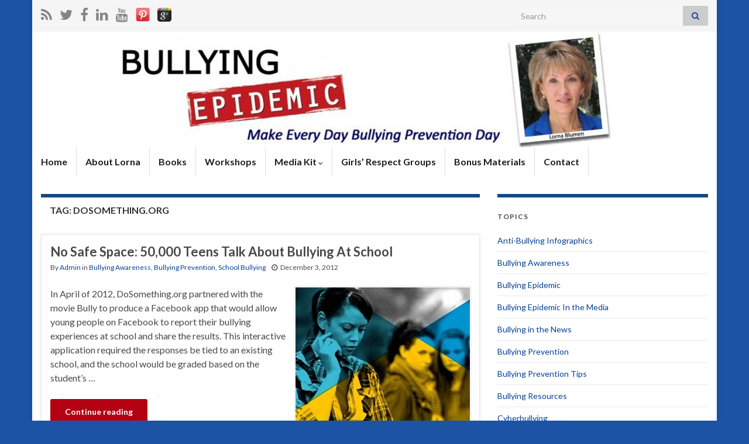

--- FILE ---
content_type: text/html; charset=UTF-8
request_url: https://bullyingepidemic.com/tag/dosomething-org/
body_size: 11759
content:
<!DOCTYPE html><!--[if IE 7]>
<html class="ie ie7" lang="en-US">
<![endif]-->
<!--[if IE 8]>
<html class="ie ie8" lang="en-US">
<![endif]-->
<!--[if !(IE 7) & !(IE 8)]><!-->
<html lang="en-US">
<!--<![endif]-->
    <head>
        <meta charset="UTF-8">
        <meta http-equiv="X-UA-Compatible" content="IE=edge">
        <meta name="viewport" content="width=device-width, initial-scale=1">
        <meta name='robots' content='index, follow, max-image-preview:large, max-snippet:-1, max-video-preview:-1' />

	<!-- This site is optimized with the Yoast SEO plugin v26.8 - https://yoast.com/product/yoast-seo-wordpress/ -->
	<title>dosomething.org - Bullying Epidemic</title>
	<link rel="canonical" href="https://bullyingepidemic.com/tag/dosomething-org/" />
	<meta property="og:locale" content="en_US" />
	<meta property="og:type" content="article" />
	<meta property="og:title" content="dosomething.org - Bullying Epidemic" />
	<meta property="og:url" content="https://bullyingepidemic.com/tag/dosomething-org/" />
	<meta property="og:site_name" content="Bullying Epidemic" />
	<meta property="og:image" content="https://bullyingepidemic.com/wp-content/uploads/2012/08/lorna.jpg" />
	<meta property="og:image:width" content="300" />
	<meta property="og:image:height" content="300" />
	<meta property="og:image:type" content="image/jpeg" />
	<meta name="twitter:card" content="summary_large_image" />
	<meta name="twitter:site" content="@bullyepidemic" />
	<script type="application/ld+json" class="yoast-schema-graph">{"@context":"https://schema.org","@graph":[{"@type":"CollectionPage","@id":"https://bullyingepidemic.com/tag/dosomething-org/","url":"https://bullyingepidemic.com/tag/dosomething-org/","name":"dosomething.org - Bullying Epidemic","isPartOf":{"@id":"https://bullyingepidemic.com/#website"},"primaryImageOfPage":{"@id":"https://bullyingepidemic.com/tag/dosomething-org/#primaryimage"},"image":{"@id":"https://bullyingepidemic.com/tag/dosomething-org/#primaryimage"},"thumbnailUrl":"https://bullyingepidemic.com/wp-content/uploads/2012/12/bully-report-infographic-thumb.jpg","breadcrumb":{"@id":"https://bullyingepidemic.com/tag/dosomething-org/#breadcrumb"},"inLanguage":"en-US"},{"@type":"ImageObject","inLanguage":"en-US","@id":"https://bullyingepidemic.com/tag/dosomething-org/#primaryimage","url":"https://bullyingepidemic.com/wp-content/uploads/2012/12/bully-report-infographic-thumb.jpg","contentUrl":"https://bullyingepidemic.com/wp-content/uploads/2012/12/bully-report-infographic-thumb.jpg","width":"300","height":"260","caption":"The Bully Report - 50,000 Teens Talk about Frequent Bullying in Schools"},{"@type":"BreadcrumbList","@id":"https://bullyingepidemic.com/tag/dosomething-org/#breadcrumb","itemListElement":[{"@type":"ListItem","position":1,"name":"Bullying Epidemic","item":"https://bullyingepidemic.com/"},{"@type":"ListItem","position":2,"name":"dosomething.org"}]},{"@type":"WebSite","@id":"https://bullyingepidemic.com/#website","url":"https://bullyingepidemic.com/","name":"Bullying Epidemic","description":"Make Every Day Bullying Prevention Day","potentialAction":[{"@type":"SearchAction","target":{"@type":"EntryPoint","urlTemplate":"https://bullyingepidemic.com/?s={search_term_string}"},"query-input":{"@type":"PropertyValueSpecification","valueRequired":true,"valueName":"search_term_string"}}],"inLanguage":"en-US"}]}</script>
	<!-- / Yoast SEO plugin. -->


<link rel='dns-prefetch' href='//bullyingepidemic.com' />
<link rel="alternate" type="application/rss+xml" title="Bullying Epidemic &raquo; Feed" href="https://bullyingepidemic.com/feed/" />
<link rel="alternate" type="application/rss+xml" title="Bullying Epidemic &raquo; Comments Feed" href="https://bullyingepidemic.com/comments/feed/" />
<link rel="alternate" type="application/rss+xml" title="Bullying Epidemic &raquo; dosomething.org Tag Feed" href="https://bullyingepidemic.com/tag/dosomething-org/feed/" />
<style id='wp-img-auto-sizes-contain-inline-css' type='text/css'>
img:is([sizes=auto i],[sizes^="auto," i]){contain-intrinsic-size:3000px 1500px}
/*# sourceURL=wp-img-auto-sizes-contain-inline-css */
</style>
<link rel='stylesheet' id='formidable-css' href='https://bullyingepidemic.com/wp-content/plugins/formidable/css/formidableforms.css?ver=1182140' type='text/css' media='all' />
<style id='wp-emoji-styles-inline-css' type='text/css'>

	img.wp-smiley, img.emoji {
		display: inline !important;
		border: none !important;
		box-shadow: none !important;
		height: 1em !important;
		width: 1em !important;
		margin: 0 0.07em !important;
		vertical-align: -0.1em !important;
		background: none !important;
		padding: 0 !important;
	}
/*# sourceURL=wp-emoji-styles-inline-css */
</style>
<link rel='stylesheet' id='wp-block-library-css' href='https://bullyingepidemic.com/wp-includes/css/dist/block-library/style.min.css?ver=6.9' type='text/css' media='all' />
<style id='global-styles-inline-css' type='text/css'>
:root{--wp--preset--aspect-ratio--square: 1;--wp--preset--aspect-ratio--4-3: 4/3;--wp--preset--aspect-ratio--3-4: 3/4;--wp--preset--aspect-ratio--3-2: 3/2;--wp--preset--aspect-ratio--2-3: 2/3;--wp--preset--aspect-ratio--16-9: 16/9;--wp--preset--aspect-ratio--9-16: 9/16;--wp--preset--color--black: #000000;--wp--preset--color--cyan-bluish-gray: #abb8c3;--wp--preset--color--white: #ffffff;--wp--preset--color--pale-pink: #f78da7;--wp--preset--color--vivid-red: #cf2e2e;--wp--preset--color--luminous-vivid-orange: #ff6900;--wp--preset--color--luminous-vivid-amber: #fcb900;--wp--preset--color--light-green-cyan: #7bdcb5;--wp--preset--color--vivid-green-cyan: #00d084;--wp--preset--color--pale-cyan-blue: #8ed1fc;--wp--preset--color--vivid-cyan-blue: #0693e3;--wp--preset--color--vivid-purple: #9b51e0;--wp--preset--gradient--vivid-cyan-blue-to-vivid-purple: linear-gradient(135deg,rgb(6,147,227) 0%,rgb(155,81,224) 100%);--wp--preset--gradient--light-green-cyan-to-vivid-green-cyan: linear-gradient(135deg,rgb(122,220,180) 0%,rgb(0,208,130) 100%);--wp--preset--gradient--luminous-vivid-amber-to-luminous-vivid-orange: linear-gradient(135deg,rgb(252,185,0) 0%,rgb(255,105,0) 100%);--wp--preset--gradient--luminous-vivid-orange-to-vivid-red: linear-gradient(135deg,rgb(255,105,0) 0%,rgb(207,46,46) 100%);--wp--preset--gradient--very-light-gray-to-cyan-bluish-gray: linear-gradient(135deg,rgb(238,238,238) 0%,rgb(169,184,195) 100%);--wp--preset--gradient--cool-to-warm-spectrum: linear-gradient(135deg,rgb(74,234,220) 0%,rgb(151,120,209) 20%,rgb(207,42,186) 40%,rgb(238,44,130) 60%,rgb(251,105,98) 80%,rgb(254,248,76) 100%);--wp--preset--gradient--blush-light-purple: linear-gradient(135deg,rgb(255,206,236) 0%,rgb(152,150,240) 100%);--wp--preset--gradient--blush-bordeaux: linear-gradient(135deg,rgb(254,205,165) 0%,rgb(254,45,45) 50%,rgb(107,0,62) 100%);--wp--preset--gradient--luminous-dusk: linear-gradient(135deg,rgb(255,203,112) 0%,rgb(199,81,192) 50%,rgb(65,88,208) 100%);--wp--preset--gradient--pale-ocean: linear-gradient(135deg,rgb(255,245,203) 0%,rgb(182,227,212) 50%,rgb(51,167,181) 100%);--wp--preset--gradient--electric-grass: linear-gradient(135deg,rgb(202,248,128) 0%,rgb(113,206,126) 100%);--wp--preset--gradient--midnight: linear-gradient(135deg,rgb(2,3,129) 0%,rgb(40,116,252) 100%);--wp--preset--font-size--small: 14px;--wp--preset--font-size--medium: 20px;--wp--preset--font-size--large: 20px;--wp--preset--font-size--x-large: 42px;--wp--preset--font-size--tiny: 10px;--wp--preset--font-size--regular: 16px;--wp--preset--font-size--larger: 26px;--wp--preset--spacing--20: 0.44rem;--wp--preset--spacing--30: 0.67rem;--wp--preset--spacing--40: 1rem;--wp--preset--spacing--50: 1.5rem;--wp--preset--spacing--60: 2.25rem;--wp--preset--spacing--70: 3.38rem;--wp--preset--spacing--80: 5.06rem;--wp--preset--shadow--natural: 6px 6px 9px rgba(0, 0, 0, 0.2);--wp--preset--shadow--deep: 12px 12px 50px rgba(0, 0, 0, 0.4);--wp--preset--shadow--sharp: 6px 6px 0px rgba(0, 0, 0, 0.2);--wp--preset--shadow--outlined: 6px 6px 0px -3px rgb(255, 255, 255), 6px 6px rgb(0, 0, 0);--wp--preset--shadow--crisp: 6px 6px 0px rgb(0, 0, 0);}:where(.is-layout-flex){gap: 0.5em;}:where(.is-layout-grid){gap: 0.5em;}body .is-layout-flex{display: flex;}.is-layout-flex{flex-wrap: wrap;align-items: center;}.is-layout-flex > :is(*, div){margin: 0;}body .is-layout-grid{display: grid;}.is-layout-grid > :is(*, div){margin: 0;}:where(.wp-block-columns.is-layout-flex){gap: 2em;}:where(.wp-block-columns.is-layout-grid){gap: 2em;}:where(.wp-block-post-template.is-layout-flex){gap: 1.25em;}:where(.wp-block-post-template.is-layout-grid){gap: 1.25em;}.has-black-color{color: var(--wp--preset--color--black) !important;}.has-cyan-bluish-gray-color{color: var(--wp--preset--color--cyan-bluish-gray) !important;}.has-white-color{color: var(--wp--preset--color--white) !important;}.has-pale-pink-color{color: var(--wp--preset--color--pale-pink) !important;}.has-vivid-red-color{color: var(--wp--preset--color--vivid-red) !important;}.has-luminous-vivid-orange-color{color: var(--wp--preset--color--luminous-vivid-orange) !important;}.has-luminous-vivid-amber-color{color: var(--wp--preset--color--luminous-vivid-amber) !important;}.has-light-green-cyan-color{color: var(--wp--preset--color--light-green-cyan) !important;}.has-vivid-green-cyan-color{color: var(--wp--preset--color--vivid-green-cyan) !important;}.has-pale-cyan-blue-color{color: var(--wp--preset--color--pale-cyan-blue) !important;}.has-vivid-cyan-blue-color{color: var(--wp--preset--color--vivid-cyan-blue) !important;}.has-vivid-purple-color{color: var(--wp--preset--color--vivid-purple) !important;}.has-black-background-color{background-color: var(--wp--preset--color--black) !important;}.has-cyan-bluish-gray-background-color{background-color: var(--wp--preset--color--cyan-bluish-gray) !important;}.has-white-background-color{background-color: var(--wp--preset--color--white) !important;}.has-pale-pink-background-color{background-color: var(--wp--preset--color--pale-pink) !important;}.has-vivid-red-background-color{background-color: var(--wp--preset--color--vivid-red) !important;}.has-luminous-vivid-orange-background-color{background-color: var(--wp--preset--color--luminous-vivid-orange) !important;}.has-luminous-vivid-amber-background-color{background-color: var(--wp--preset--color--luminous-vivid-amber) !important;}.has-light-green-cyan-background-color{background-color: var(--wp--preset--color--light-green-cyan) !important;}.has-vivid-green-cyan-background-color{background-color: var(--wp--preset--color--vivid-green-cyan) !important;}.has-pale-cyan-blue-background-color{background-color: var(--wp--preset--color--pale-cyan-blue) !important;}.has-vivid-cyan-blue-background-color{background-color: var(--wp--preset--color--vivid-cyan-blue) !important;}.has-vivid-purple-background-color{background-color: var(--wp--preset--color--vivid-purple) !important;}.has-black-border-color{border-color: var(--wp--preset--color--black) !important;}.has-cyan-bluish-gray-border-color{border-color: var(--wp--preset--color--cyan-bluish-gray) !important;}.has-white-border-color{border-color: var(--wp--preset--color--white) !important;}.has-pale-pink-border-color{border-color: var(--wp--preset--color--pale-pink) !important;}.has-vivid-red-border-color{border-color: var(--wp--preset--color--vivid-red) !important;}.has-luminous-vivid-orange-border-color{border-color: var(--wp--preset--color--luminous-vivid-orange) !important;}.has-luminous-vivid-amber-border-color{border-color: var(--wp--preset--color--luminous-vivid-amber) !important;}.has-light-green-cyan-border-color{border-color: var(--wp--preset--color--light-green-cyan) !important;}.has-vivid-green-cyan-border-color{border-color: var(--wp--preset--color--vivid-green-cyan) !important;}.has-pale-cyan-blue-border-color{border-color: var(--wp--preset--color--pale-cyan-blue) !important;}.has-vivid-cyan-blue-border-color{border-color: var(--wp--preset--color--vivid-cyan-blue) !important;}.has-vivid-purple-border-color{border-color: var(--wp--preset--color--vivid-purple) !important;}.has-vivid-cyan-blue-to-vivid-purple-gradient-background{background: var(--wp--preset--gradient--vivid-cyan-blue-to-vivid-purple) !important;}.has-light-green-cyan-to-vivid-green-cyan-gradient-background{background: var(--wp--preset--gradient--light-green-cyan-to-vivid-green-cyan) !important;}.has-luminous-vivid-amber-to-luminous-vivid-orange-gradient-background{background: var(--wp--preset--gradient--luminous-vivid-amber-to-luminous-vivid-orange) !important;}.has-luminous-vivid-orange-to-vivid-red-gradient-background{background: var(--wp--preset--gradient--luminous-vivid-orange-to-vivid-red) !important;}.has-very-light-gray-to-cyan-bluish-gray-gradient-background{background: var(--wp--preset--gradient--very-light-gray-to-cyan-bluish-gray) !important;}.has-cool-to-warm-spectrum-gradient-background{background: var(--wp--preset--gradient--cool-to-warm-spectrum) !important;}.has-blush-light-purple-gradient-background{background: var(--wp--preset--gradient--blush-light-purple) !important;}.has-blush-bordeaux-gradient-background{background: var(--wp--preset--gradient--blush-bordeaux) !important;}.has-luminous-dusk-gradient-background{background: var(--wp--preset--gradient--luminous-dusk) !important;}.has-pale-ocean-gradient-background{background: var(--wp--preset--gradient--pale-ocean) !important;}.has-electric-grass-gradient-background{background: var(--wp--preset--gradient--electric-grass) !important;}.has-midnight-gradient-background{background: var(--wp--preset--gradient--midnight) !important;}.has-small-font-size{font-size: var(--wp--preset--font-size--small) !important;}.has-medium-font-size{font-size: var(--wp--preset--font-size--medium) !important;}.has-large-font-size{font-size: var(--wp--preset--font-size--large) !important;}.has-x-large-font-size{font-size: var(--wp--preset--font-size--x-large) !important;}
/*# sourceURL=global-styles-inline-css */
</style>

<style id='classic-theme-styles-inline-css' type='text/css'>
/*! This file is auto-generated */
.wp-block-button__link{color:#fff;background-color:#32373c;border-radius:9999px;box-shadow:none;text-decoration:none;padding:calc(.667em + 2px) calc(1.333em + 2px);font-size:1.125em}.wp-block-file__button{background:#32373c;color:#fff;text-decoration:none}
/*# sourceURL=/wp-includes/css/classic-themes.min.css */
</style>
<link rel='stylesheet' id='wpdm-fonticon-css' href='https://bullyingepidemic.com/wp-content/plugins/download-manager/assets/wpdm-iconfont/css/wpdm-icons.css?ver=6.9' type='text/css' media='all' />
<link rel='stylesheet' id='wpdm-front-css' href='https://bullyingepidemic.com/wp-content/plugins/download-manager/assets/css/front.min.css?ver=3.3.46' type='text/css' media='all' />
<link rel='stylesheet' id='wpdm-front-dark-css' href='https://bullyingepidemic.com/wp-content/plugins/download-manager/assets/css/front-dark.min.css?ver=3.3.46' type='text/css' media='all' />
<link rel='stylesheet' id='bootstrap-css' href='https://bullyingepidemic.com/wp-content/themes/graphene/bootstrap/css/bootstrap.min.css?ver=6.9' type='text/css' media='all' />
<link rel='stylesheet' id='font-awesome-css' href='https://bullyingepidemic.com/wp-content/themes/graphene/fonts/font-awesome/css/font-awesome.min.css?ver=6.9' type='text/css' media='all' />
<link rel='stylesheet' id='graphene-css' href='https://bullyingepidemic.com/wp-content/themes/graphene/style.css?ver=2.9.4' type='text/css' media='screen' />
<link rel='stylesheet' id='graphene-responsive-css' href='https://bullyingepidemic.com/wp-content/themes/graphene/responsive.css?ver=2.9.4' type='text/css' media='all' />
<link rel='stylesheet' id='graphene-blocks-css' href='https://bullyingepidemic.com/wp-content/themes/graphene/blocks.css?ver=2.9.4' type='text/css' media='all' />
<script type="text/javascript" src="https://bullyingepidemic.com/wp-includes/js/jquery/jquery.min.js?ver=3.7.1" id="jquery-core-js"></script>
<script type="text/javascript" src="https://bullyingepidemic.com/wp-includes/js/jquery/jquery-migrate.min.js?ver=3.4.1" id="jquery-migrate-js"></script>
<script type="text/javascript" src="https://bullyingepidemic.com/wp-content/plugins/download-manager/assets/js/wpdm.min.js?ver=6.9" id="wpdm-frontend-js-js"></script>
<script type="text/javascript" id="wpdm-frontjs-js-extra">
/* <![CDATA[ */
var wpdm_url = {"home":"https://bullyingepidemic.com/","site":"https://bullyingepidemic.com/","ajax":"https://bullyingepidemic.com/wp-admin/admin-ajax.php"};
var wpdm_js = {"spinner":"\u003Ci class=\"wpdm-icon wpdm-sun wpdm-spin\"\u003E\u003C/i\u003E","client_id":"ec50cc6b52d6c8d23a22cb0100e56a08"};
var wpdm_strings = {"pass_var":"Password Verified!","pass_var_q":"Please click following button to start download.","start_dl":"Start Download"};
//# sourceURL=wpdm-frontjs-js-extra
/* ]]> */
</script>
<script type="text/javascript" src="https://bullyingepidemic.com/wp-content/plugins/download-manager/assets/js/front.min.js?ver=3.3.46" id="wpdm-frontjs-js"></script>
<script defer type="text/javascript" src="https://bullyingepidemic.com/wp-content/themes/graphene/bootstrap/js/bootstrap.min.js?ver=2.9.4" id="bootstrap-js"></script>
<script defer type="text/javascript" src="https://bullyingepidemic.com/wp-content/themes/graphene/js/bootstrap-hover-dropdown/bootstrap-hover-dropdown.min.js?ver=2.9.4" id="bootstrap-hover-dropdown-js"></script>
<script defer type="text/javascript" src="https://bullyingepidemic.com/wp-content/themes/graphene/js/bootstrap-submenu/bootstrap-submenu.min.js?ver=2.9.4" id="bootstrap-submenu-js"></script>
<script defer type="text/javascript" src="https://bullyingepidemic.com/wp-content/themes/graphene/js/jquery.infinitescroll.min.js?ver=2.9.4" id="infinite-scroll-js"></script>
<script type="text/javascript" id="graphene-js-extra">
/* <![CDATA[ */
var grapheneJS = {"siteurl":"https://bullyingepidemic.com","ajaxurl":"https://bullyingepidemic.com/wp-admin/admin-ajax.php","templateUrl":"https://bullyingepidemic.com/wp-content/themes/graphene","isSingular":"","enableStickyMenu":"","shouldShowComments":"1","commentsOrder":"newest","sliderDisable":"","sliderInterval":"7000","infScrollBtnLbl":"Load more","infScrollOn":"","infScrollCommentsOn":"","totalPosts":"1","postsPerPage":"5","isPageNavi":"","infScrollMsgText":"Fetching window.grapheneInfScrollItemsPerPage of window.grapheneInfScrollItemsLeft items left ...","infScrollMsgTextPlural":"Fetching window.grapheneInfScrollItemsPerPage of window.grapheneInfScrollItemsLeft items left ...","infScrollFinishedText":"All loaded!","commentsPerPage":"50","totalComments":"0","infScrollCommentsMsg":"Fetching window.grapheneInfScrollCommentsPerPage of window.grapheneInfScrollCommentsLeft comments left ...","infScrollCommentsMsgPlural":"Fetching window.grapheneInfScrollCommentsPerPage of window.grapheneInfScrollCommentsLeft comments left ...","infScrollCommentsFinishedMsg":"All comments loaded!","disableLiveSearch":"1","txtNoResult":"No result found.","isMasonry":""};
//# sourceURL=graphene-js-extra
/* ]]> */
</script>
<script defer type="text/javascript" src="https://bullyingepidemic.com/wp-content/themes/graphene/js/graphene.js?ver=2.9.4" id="graphene-js"></script>
<link rel="https://api.w.org/" href="https://bullyingepidemic.com/wp-json/" /><link rel="alternate" title="JSON" type="application/json" href="https://bullyingepidemic.com/wp-json/wp/v2/tags/156" /><link rel="EditURI" type="application/rsd+xml" title="RSD" href="https://bullyingepidemic.com/xmlrpc.php?rsd" />
<meta name="generator" content="WordPress 6.9" />
		<script>
		   WebFontConfig = {
		      google: { 
		      	families: ["Lato:400,400i,700,700i&display=swap"]		      }
		   };

		   (function(d) {
		      var wf = d.createElement('script'), s = d.scripts[0];
		      wf.src = 'https://ajax.googleapis.com/ajax/libs/webfont/1.6.26/webfont.js';
		      wf.async = true;
		      s.parentNode.insertBefore(wf, s);
		   })(document);
		</script>
	<style type="text/css">
.top-bar{background-color:#2a42a2} .top-bar .searchform .btn-default, .top-bar #top_search .searchform .btn-default{color:#2a42a2}.navbar {background: #ffffff} @media only screen and (max-width: 768px){ #mega-menu-wrap-Header-Menu .mega-menu-toggle + #mega-menu-Header-Menu {background: #ffffff} }.navbar #header-menu-wrap .nav ul li a, .navbar #header-menu-wrap .nav ul li a {color: #4a474b}.navbar #secondary-menu > li > a {color: #4a474b}.navbar #secondary-menu-wrap .navbar-nav>.active>a, .navbar #secondary-menu-wrap .navbar-nav>.active>a:focus, .navbar #secondary-menu-wrap .navbar-nav>.active>a:hover, .navbar #secondary-menu-wrap .navbar-nav>.open>a, .navbar #secondary-menu-wrap .navbar-nav>.open>a:focus, .navbar #secondary-menu-wrap .navbar-nav>.open>a:hover, .navbar #secondary-menu-wrap .navbar-nav>.current-menu-item>a, .navbar #secondary-menu-wrap .navbar-nav>.current-menu-item>a:hover, .navbar #secondary-menu-wrap .navbar-nav>.current-menu-item>a:focus, .navbar #secondary-menu-wrap .navbar-nav>.current-menu-ancestor>a, .navbar #secondary-menu-wrap .navbar-nav>.current-menu-ancestor>a:hover, .navbar #secondary-menu-wrap .navbar-nav>.current-menu-ancestor>a:focus, .navbar #secondary-menu-wrap .navbar-nav>li>a:focus, .navbar #secondary-menu-wrap .navbar-nav>li>a:hover {color: #4a474b}.navbar #secondary-menu-wrap .nav ul li a {color: #4a474b}.post-title, .post-title a, .post-title a:hover, .post-title a:visited {color: #4a474b}a, .post .date .day, .pagination>li>a, .pagination>li>a:hover, .pagination>li>span, #comments > h4.current a, #comments > h4.current a .fa, .post-nav-top p, .post-nav-top a, .autocomplete-suggestions strong {color: #054095}a:focus, a:hover, .post-nav-top a:hover {color: #1772af}.sticky {border-color: #16497e}.sidebar .sidebar-wrap {background-color: #ffffff; border-color: #16497E}.carousel-caption {background-color: rgba(28,83,165,0.68); background-color: rgba(0.8); color: #ffffff} .carousel .slider_post_title, .carousel .slider_post_title a {color: #ffffff}.btn, .btn:focus, .btn:hover, .btn a, .Button, .colour-preview .button, input[type="submit"], button[type="submit"], #commentform #submit, .wpsc_buy_button, #back-to-top, .wp-block-button .wp-block-button__link:not(.has-background) {background: #b20111; color: #ffffff} .wp-block-button.is-style-outline .wp-block-button__link {background:transparent; border-color: #b20111}.btn.btn-outline, .btn.btn-outline:hover {color: #b20111;border-color: #b20111}.label-primary, .pagination>.active>a, .pagination>.active>a:focus, .pagination>.active>a:hover, .pagination>.active>span, .pagination>.active>span:focus, .pagination>.active>span:hover, .list-group-item.parent, .list-group-item.parent:focus, .list-group-item.parent:hover {background: #2c4099; border-color: #2c4099; color: #ffffff}.post-nav-top, .archive-title, .page-title, .term-desc, .breadcrumb {background-color: #ffffff; border-color: #16497e}.archive-title span {color: #333}.page-title, .archive-title, .term-desc {color: #333}body{background-image:none}.header_title, .header_title a, .header_title a:visited, .header_title a:hover, .header_desc {color:#blank}.carousel, .carousel .item{height:400px}@media (max-width: 991px) {.carousel, .carousel .item{height:233px}}#header{max-height:198px}.post-title, .post-title a, .post-title a:hover, .post-title a:visited{ color: #4a474b }
</style>
<style type="text/css" id="custom-background-css">
body.custom-background { background-color: #1c53a5; }
</style>
			<style type="text/css" id="wp-custom-css">
			/*
You can add your own CSS here.

Click the help icon above to learn more.
*/

.sidebar h3 {
    font-size: 16px;
    font-weight: bold;
    text-transform: uppercase;
    letter-spacing: 1px;
    line-height: normal;
	margin: 0 0 15px 0;
	padding: 0;
	width: 100%;
	zoom: 1;
}

.post-title,
.post-title a {
    font-size: 22px;
    line-height: normal;
    font-weight: bold;
}		</style>
		    <!-- BEGIN Google Analytics script -->
    	<!-- Google tag (gtag.js) -->
<script async src="https://www.googletagmanager.com/gtag/js?id=G-GW4188NDJS"></script>
<script>
  window.dataLayer = window.dataLayer || [];
  function gtag(){dataLayer.push(arguments);}
  gtag('js', new Date());

  gtag('config', 'G-GW4188NDJS');
</script>    <!-- END Google Analytics script -->
    <meta name="generator" content="WordPress Download Manager 3.3.46" />
                <style>
        /* WPDM Link Template Styles */        </style>
                <style>

            :root {
                --color-primary: #4a8eff;
                --color-primary-rgb: 74, 142, 255;
                --color-primary-hover: #5998ff;
                --color-primary-active: #3281ff;
                --clr-sec: #6c757d;
                --clr-sec-rgb: 108, 117, 125;
                --clr-sec-hover: #6c757d;
                --clr-sec-active: #6c757d;
                --color-secondary: #6c757d;
                --color-secondary-rgb: 108, 117, 125;
                --color-secondary-hover: #6c757d;
                --color-secondary-active: #6c757d;
                --color-success: #018e11;
                --color-success-rgb: 1, 142, 17;
                --color-success-hover: #0aad01;
                --color-success-active: #0c8c01;
                --color-info: #2CA8FF;
                --color-info-rgb: 44, 168, 255;
                --color-info-hover: #2CA8FF;
                --color-info-active: #2CA8FF;
                --color-warning: #FFB236;
                --color-warning-rgb: 255, 178, 54;
                --color-warning-hover: #FFB236;
                --color-warning-active: #FFB236;
                --color-danger: #ff5062;
                --color-danger-rgb: 255, 80, 98;
                --color-danger-hover: #ff5062;
                --color-danger-active: #ff5062;
                --color-green: #30b570;
                --color-blue: #0073ff;
                --color-purple: #8557D3;
                --color-red: #ff5062;
                --color-muted: rgba(69, 89, 122, 0.6);
                --wpdm-font: "Sen", -apple-system, BlinkMacSystemFont, "Segoe UI", Roboto, Helvetica, Arial, sans-serif, "Apple Color Emoji", "Segoe UI Emoji", "Segoe UI Symbol";
            }

            .wpdm-download-link.btn.btn-primary {
                border-radius: 4px;
            }


        </style>
            </head>
    <body class="archive tag tag-dosomething-org tag-156 custom-background wp-embed-responsive wp-theme-graphene full-width-slider layout-boxed two_col_left two-columns equal-widget-bg">
        
        <div class="container boxed-wrapper">
            
                            <div id="top-bar" class="row clearfix top-bar light">
                    
                                                    
                            <div class="col-md-12 top-bar-items">
                                
                                                                                                    	<ul class="social-profiles">
							
			            <li class="social-profile social-profile-rss">
			            	<a href="http://feeds.feedburner.com/BullyingEpidemic" title="Subscribe to Bullying Epidemic&#039;s RSS feed" id="social-id-1" class="mysocial social-rss" target="_blank">
			            				                            <i class="fa fa-rss"></i>
		                        			            	</a>
			            </li>
		            
		    						
			            <li class="social-profile social-profile-twitter">
			            	<a href="https://twitter.com/bullyepidemic" title="Subscribe to Bullying Epidemic&#039;s Twitter Account" id="social-id-2" class="mysocial social-twitter" target="_blank">
			            				                            <i class="fa fa-twitter"></i>
		                        			            	</a>
			            </li>
		            
		    						
			            <li class="social-profile social-profile-facebook">
			            	<a href="https://www.facebook.com/pages/Bullying-Epidemic-Lorna-Blumen/505250576167439" title="Subscribe to Bullying Epidemic&#039;s Facebook Page" id="social-id-3" class="mysocial social-facebook" target="_blank">
			            				                            <i class="fa fa-facebook"></i>
		                        			            	</a>
			            </li>
		            
		    						
			            <li class="social-profile social-profile-linkedin">
			            	<a href="http://www.linkedin.com/pub/lorna-blumen/3a/954/65a" title="LinkedIn" id="social-id-4" class="mysocial social-linkedin" target="_blank">
			            				                            <i class="fa fa-linkedin"></i>
		                        			            	</a>
			            </li>
		            
		    						
			            <li class="social-profile social-profile-youtube">
			            	<a href="https://www.youtube.com/user/BullyEpidemic/feed" title="Watch Lorna on YouTube" id="social-id-5" class="mysocial social-youtube" target="_blank">
			            				                            <i class="fa fa-youtube"></i>
		                        			            	</a>
			            </li>
		            
		    						
			            <li class="social-profile social-profile-custom">
			            	<a href="https://pinterest.com/bullyepidemic" title="Pinterest" id="social-id-6" class="mysocial social-custom" target="_blank">
			            			                        				                            	<img class="mysocial-icon" src="https://bullyingepidemic.com/images/pinterest-icon32.png" alt="" />
		                            		                        			            	</a>
			            </li>
		            
		    						
			            <li class="social-profile social-profile-custom">
			            	<a href="https://plus.google.com/u/0/109745473007157886843/posts" title="Circle Lorna on Google+" id="social-id-7" class="mysocial social-custom" target="_blank">
			            			                        				                            	<img class="mysocial-icon" src="https://bullyingepidemic.com/images/32x32.png" alt="" />
		                            		                        			            	</a>
			            </li>
		            
		    	    </ul>
                                    
                                                                    <button type="button" class="search-toggle navbar-toggle collapsed" data-toggle="collapse" data-target="#top_search">
                                        <span class="sr-only">Toggle search form</span>
                                        <i class="fa fa-search-plus"></i>
                                    </button>

                                    <div id="top_search" class="top-search-form">
                                        <form class="searchform" method="get" action="https://bullyingepidemic.com">
	<div class="input-group">
		<div class="form-group live-search-input">
			<label for="s" class="screen-reader-text">Search for:</label>
		    <input type="text" id="s" name="s" class="form-control" placeholder="Search">
		    		</div>
	    <span class="input-group-btn">
	    	<button class="btn btn-default" type="submit"><i class="fa fa-search"></i></button>
	    </span>
    </div>
    </form>                                                                            </div>
                                
                                                            </div>

                        
                                    </div>
            

            <div id="header" class="row">

                <img width="1170" height="198" src="https://bullyingepidemic.com/wp-content/uploads/2017/10/cropped-cropped-beheader-1170x198.jpg" class="attachment-1170x198 size-1170x198" alt="cropped-cropped-beheader.jpg" title="cropped-cropped-beheader.jpg" decoding="async" fetchpriority="high" srcset="https://bullyingepidemic.com/wp-content/uploads/2017/10/cropped-cropped-beheader.jpg 1170w, https://bullyingepidemic.com/wp-content/uploads/2017/10/cropped-cropped-beheader-300x51.jpg 300w, https://bullyingepidemic.com/wp-content/uploads/2017/10/cropped-cropped-beheader-768x130.jpg 768w, https://bullyingepidemic.com/wp-content/uploads/2017/10/cropped-cropped-beheader-1024x173.jpg 1024w" sizes="(max-width: 1170px) 100vw, 1170px" />                
                                    <a href="https://bullyingepidemic.com" id="header_img_link" title="Go back to the front page">&nbsp;</a>                            </div>


                        <nav class="navbar row ">

                <div class="navbar-header align-center">
                		                    <button type="button" class="navbar-toggle collapsed" data-toggle="collapse" data-target="#header-menu-wrap, #secondary-menu-wrap">
	                        <span class="sr-only">Toggle navigation</span>
	                        <span class="icon-bar"></span>
	                        <span class="icon-bar"></span>
	                        <span class="icon-bar"></span>
	                    </button>
                	                    
                    
                                            <p class="header_title mobile-only">
                            <a href="https://bullyingepidemic.com" title="Go back to the front page">                                Bullying Epidemic                            </a>                        </p>
                    
                                            
                                    </div>

                                    <div class="collapse navbar-collapse" id="header-menu-wrap">

            			<ul id="header-menu" class="nav navbar-nav flip"><li id="menu-item-139" class="menu-item menu-item-type-custom menu-item-object-custom menu-item-home menu-item-139"><a href="https://bullyingepidemic.com/">Home</a></li>
<li id="menu-item-138" class="menu-item menu-item-type-post_type menu-item-object-page menu-item-138"><a href="https://bullyingepidemic.com/about-lorna/">About Lorna</a></li>
<li id="menu-item-134" class="menu-item menu-item-type-post_type menu-item-object-page menu-item-134"><a href="https://bullyingepidemic.com/books/">Books</a></li>
<li id="menu-item-135" class="menu-item menu-item-type-post_type menu-item-object-page menu-item-135"><a href="https://bullyingepidemic.com/workshops/">Workshops</a></li>
<li id="menu-item-1542" class="menu-item menu-item-type-post_type menu-item-object-page menu-item-has-children menu-item-1542"><a href="https://bullyingepidemic.com/media-kit/" class="dropdown-toggle" data-toggle="dropdown" data-submenu="1" data-depth="10" data-hover="dropdown" data-delay="0">Media Kit <i class="fa fa-chevron-down"></i></a>
<ul class="dropdown-menu">
	<li id="menu-item-1555" class="menu-item menu-item-type-post_type menu-item-object-page menu-item-1555"><a href="https://bullyingepidemic.com/media-kit/">Media Kit</a></li>
	<li id="menu-item-1551" class="menu-item menu-item-type-post_type menu-item-object-page menu-item-1551"><a href="https://bullyingepidemic.com/tvradio/">Television &#038; Radio</a></li>
	<li id="menu-item-1550" class="menu-item menu-item-type-post_type menu-item-object-page menu-item-1550"><a href="https://bullyingepidemic.com/articles/">Articles</a></li>
</ul>
</li>
<li id="menu-item-133" class="menu-item menu-item-type-custom menu-item-object-custom menu-item-133"><a target="_blank" href="http://girlsrespectgroups.com">Girls&#8217; Respect Groups</a></li>
<li id="menu-item-1985" class="menu-item menu-item-type-post_type menu-item-object-page menu-item-1985"><a href="https://bullyingepidemic.com/report/">Bonus Materials</a></li>
<li id="menu-item-137" class="menu-item menu-item-type-post_type menu-item-object-page menu-item-137"><a href="https://bullyingepidemic.com/contact/">Contact</a></li>
</ul>                        
            			                        
                                            </div>
                
                                    
                            </nav>

            
            <div id="content" class="clearfix hfeed row">
                
                    
                                        
                    <div id="content-main" class="clearfix content-main col-md-8">
                    
    <h1 class="page-title archive-title">
        Tag: <span>dosomething.org</span>    </h1>
    
        
    <div class="entries-wrapper">
    
                

<div id="post-987" class="clearfix post post-987 type-post status-publish format-standard has-post-thumbnail hentry category-bullying-awareness category-bullying-prevention category-school-bullying-2 tag-bullying-awareness-2 tag-bullying-resources-2 tag-dosomething-org tag-infographic tag-school-bullying tag-the-bully-report nodate item-wrap">
		
	<div class="entry clearfix">
    
    			        
		        <h2 class="post-title entry-title">
			<a href="https://bullyingepidemic.com/no-safe-space-50000-teens-talk-about-bullying-at-school/" rel="bookmark" title="Permalink to No Safe Space: 50,000 Teens Talk About Bullying At School">
				No Safe Space: 50,000 Teens Talk About Bullying At School            </a>
			        </h2>
		
					    <ul class="post-meta entry-meta clearfix">
	    		        <li class="byline">
	        	By <span class="author"><a href="https://bullyingepidemic.com/author/admin/" rel="author">Admin</a></span><span class="entry-cat"> in <span class="terms"><a class="term term-category term-4" href="https://bullyingepidemic.com/category/bullying-awareness/">Bullying Awareness</a>, <a class="term term-category term-5" href="https://bullyingepidemic.com/category/bullying-prevention/">Bullying Prevention</a>, <a class="term term-category term-122" href="https://bullyingepidemic.com/category/school-bullying-2/">School Bullying</a></span></span>	        </li>
	        	        <li class="date-inline has-icon">
	        	<i class="fa fa-clock-o"></i>    	<p class="post-date-inline">
            <abbr class="published" title="2012-12-03T17:15:56-05:00">December 3, 2012</abbr>
                    </p>
    	        </li>
	        	        <li class="print-date">
	        	<p class="printonly"><em>December 3, 2012</em></p>	        </li>
	        	    </ul>
    		
				<div class="entry-content clearfix">
			
													<p class="excerpt-thumb">
							<a href="https://bullyingepidemic.com/no-safe-space-50000-teens-talk-about-bullying-at-school/" rel="bookmark" title="Permalink to No Safe Space: 50,000 Teens Talk About Bullying At School">
								<img width="300" height="260" src="https://bullyingepidemic.com/wp-content/uploads/2012/12/bully-report-infographic-thumb.jpg" class="attachment-medium size-medium wp-post-image" alt="The Bully Report - 50,000 Teens Talk about Frequent Bullying in Schools" decoding="async" srcset="https://bullyingepidemic.com/wp-content/uploads/2012/12/bully-report-infographic-thumb.jpg 300w, https://bullyingepidemic.com/wp-content/uploads/2012/12/bully-report-infographic-thumb-250x216.jpg 250w" sizes="(max-width: 300px) 100vw, 300px" />							</a>
						</p>
												
			
                				                
								<p>In April of 2012, DoSomething.org partnered with the movie Bully to produce a Facebook app that would allow young people on Facebook to report their bullying experiences at school and share the results. This interactive application required the responses be tied to an existing school, and the school would be graded based on the student&#8217;s &hellip; </p>
<p><a class="more-link btn" href="https://bullyingepidemic.com/no-safe-space-50000-teens-talk-about-bullying-at-school/">Continue reading</a></p>

						
						
						
		</div>
		
			    <ul class="entry-footer">
	    		        <li class="post-tags col-sm-8"><i class="fa fa-tags" title="Tags"></i> <span class="terms"><a class="term term-tagpost_tag term-21" href="https://bullyingepidemic.com/tag/bullying-awareness-2/">bullying awareness</a>, <a class="term term-tagpost_tag term-18" href="https://bullyingepidemic.com/tag/bullying-resources-2/">bullying resources</a>, <a class="term term-tagpost_tag term-156" href="https://bullyingepidemic.com/tag/dosomething-org/">dosomething.org</a>, <a class="term term-tagpost_tag term-36" href="https://bullyingepidemic.com/tag/infographic/">infographic</a>, <a class="term term-tagpost_tag term-54" href="https://bullyingepidemic.com/tag/school-bullying/">school bullying</a>, <a class="term term-tagpost_tag term-155" href="https://bullyingepidemic.com/tag/the-bully-report/">the bully report</a></span></li>
	        	        <li class="comment-link col-sm-4"><i class="fa fa-comments"></i> <a href="https://bullyingepidemic.com/no-safe-space-50000-teens-talk-about-bullying-at-school/#respond">Leave comment</a></li>
	        	    </ul>
    	</div>
</div>

 <p class="printonly"><span class="printonly url"><strong>Permanent link to this article: </strong><span>https://bullyingepidemic.com/no-safe-space-50000-teens-talk-about-bullying-at-school/</span></span></p>

    </div>
    
    
  

                </div><!-- #content-main -->
        
            
<div id="sidebar1" class="sidebar sidebar-right widget-area col-md-4">

	
    <div id="categories-2" class="sidebar-wrap widget_categories"><h2 class="widget-title">Topics</h2>
			<ul>
					<li class="cat-item cat-item-151"><a href="https://bullyingepidemic.com/category/anti-bullying-infographics/">Anti-Bullying Infographics</a>
</li>
	<li class="cat-item cat-item-4"><a href="https://bullyingepidemic.com/category/bullying-awareness/">Bullying Awareness</a>
</li>
	<li class="cat-item cat-item-3"><a href="https://bullyingepidemic.com/category/bullying-epidemic/">Bullying Epidemic</a>
</li>
	<li class="cat-item cat-item-7"><a href="https://bullyingepidemic.com/category/bullying-epidemic-in-the-media/">Bullying Epidemic In the Media</a>
</li>
	<li class="cat-item cat-item-46"><a href="https://bullyingepidemic.com/category/bullying-in-the-news/">Bullying in the News</a>
</li>
	<li class="cat-item cat-item-5"><a href="https://bullyingepidemic.com/category/bullying-prevention/">Bullying Prevention</a>
</li>
	<li class="cat-item cat-item-82"><a href="https://bullyingepidemic.com/category/bullying-prevention-tips/">Bullying Prevention Tips</a>
</li>
	<li class="cat-item cat-item-9"><a href="https://bullyingepidemic.com/category/bullying-resources/">Bullying Resources</a>
</li>
	<li class="cat-item cat-item-48"><a href="https://bullyingepidemic.com/category/cyberbullying-2/">Cyberbullying</a>
</li>
	<li class="cat-item cat-item-6"><a href="https://bullyingepidemic.com/category/featured/">Featured</a>
</li>
	<li class="cat-item cat-item-73"><a href="https://bullyingepidemic.com/category/guest-authors-share-about-bullying/">Guest Authors Share About Bullying</a>
</li>
	<li class="cat-item cat-item-150"><a href="https://bullyingepidemic.com/category/kids-teens-against-bullying/">Kids and Teens Against Bullying</a>
</li>
	<li class="cat-item cat-item-164"><a href="https://bullyingepidemic.com/category/raising-emotionally-healthy-kids/">Raising Emotionally Healthy Kids</a>
</li>
	<li class="cat-item cat-item-122"><a href="https://bullyingepidemic.com/category/school-bullying-2/">School Bullying</a>
</li>
	<li class="cat-item cat-item-74"><a href="https://bullyingepidemic.com/category/workplace-bullying/">Workplace Bullying</a>
</li>
			</ul>

			</div>    
        
    
</div><!-- #sidebar1 -->        
        
    </div><!-- #content -->




<div id="footer" class="row default-footer">
    
        
            
            <div class="copyright-developer">
                                    <div id="copyright">
                        <p>&copy; 2026 Bullying Epidemic.</p>                    </div>
                
                                    <div id="developer">
                        <p>
                                                        Made with <i class="fa fa-heart"></i> by <a href="https://www.graphene-theme.com/" rel="nofollow">Graphene Themes</a>.                        </p>

                                            </div>
                            </div>

        
                
    </div><!-- #footer -->


</div><!-- #container -->

<script type="speculationrules">
{"prefetch":[{"source":"document","where":{"and":[{"href_matches":"/*"},{"not":{"href_matches":["/wp-*.php","/wp-admin/*","/wp-content/uploads/*","/wp-content/*","/wp-content/plugins/*","/wp-content/themes/graphene/*","/*\\?(.+)"]}},{"not":{"selector_matches":"a[rel~=\"nofollow\"]"}},{"not":{"selector_matches":".no-prefetch, .no-prefetch a"}}]},"eagerness":"conservative"}]}
</script>
            <script>
                const abmsg = "We noticed an ad blocker. Consider whitelisting us to support the site ❤️";
                const abmsgd = "download";
                const iswpdmpropage = 0;
                jQuery(function($){

                    
                });
            </script>
            <div id="fb-root"></div>
            		<a href="#" id="back-to-top" title="Back to top"><i class="fa fa-chevron-up"></i></a>
	<script type="text/javascript" src="https://bullyingepidemic.com/wp-includes/js/dist/hooks.min.js?ver=dd5603f07f9220ed27f1" id="wp-hooks-js"></script>
<script type="text/javascript" src="https://bullyingepidemic.com/wp-includes/js/dist/i18n.min.js?ver=c26c3dc7bed366793375" id="wp-i18n-js"></script>
<script type="text/javascript" id="wp-i18n-js-after">
/* <![CDATA[ */
wp.i18n.setLocaleData( { 'text direction\u0004ltr': [ 'ltr' ] } );
//# sourceURL=wp-i18n-js-after
/* ]]> */
</script>
<script type="text/javascript" src="https://bullyingepidemic.com/wp-includes/js/jquery/jquery.form.min.js?ver=4.3.0" id="jquery-form-js"></script>
<script defer type="text/javascript" src="https://bullyingepidemic.com/wp-includes/js/comment-reply.min.js?ver=6.9" id="comment-reply-js" async="async" data-wp-strategy="async" fetchpriority="low"></script>
<script id="wp-emoji-settings" type="application/json">
{"baseUrl":"https://s.w.org/images/core/emoji/17.0.2/72x72/","ext":".png","svgUrl":"https://s.w.org/images/core/emoji/17.0.2/svg/","svgExt":".svg","source":{"concatemoji":"https://bullyingepidemic.com/wp-includes/js/wp-emoji-release.min.js?ver=6.9"}}
</script>
<script type="module">
/* <![CDATA[ */
/*! This file is auto-generated */
const a=JSON.parse(document.getElementById("wp-emoji-settings").textContent),o=(window._wpemojiSettings=a,"wpEmojiSettingsSupports"),s=["flag","emoji"];function i(e){try{var t={supportTests:e,timestamp:(new Date).valueOf()};sessionStorage.setItem(o,JSON.stringify(t))}catch(e){}}function c(e,t,n){e.clearRect(0,0,e.canvas.width,e.canvas.height),e.fillText(t,0,0);t=new Uint32Array(e.getImageData(0,0,e.canvas.width,e.canvas.height).data);e.clearRect(0,0,e.canvas.width,e.canvas.height),e.fillText(n,0,0);const a=new Uint32Array(e.getImageData(0,0,e.canvas.width,e.canvas.height).data);return t.every((e,t)=>e===a[t])}function p(e,t){e.clearRect(0,0,e.canvas.width,e.canvas.height),e.fillText(t,0,0);var n=e.getImageData(16,16,1,1);for(let e=0;e<n.data.length;e++)if(0!==n.data[e])return!1;return!0}function u(e,t,n,a){switch(t){case"flag":return n(e,"\ud83c\udff3\ufe0f\u200d\u26a7\ufe0f","\ud83c\udff3\ufe0f\u200b\u26a7\ufe0f")?!1:!n(e,"\ud83c\udde8\ud83c\uddf6","\ud83c\udde8\u200b\ud83c\uddf6")&&!n(e,"\ud83c\udff4\udb40\udc67\udb40\udc62\udb40\udc65\udb40\udc6e\udb40\udc67\udb40\udc7f","\ud83c\udff4\u200b\udb40\udc67\u200b\udb40\udc62\u200b\udb40\udc65\u200b\udb40\udc6e\u200b\udb40\udc67\u200b\udb40\udc7f");case"emoji":return!a(e,"\ud83e\u1fac8")}return!1}function f(e,t,n,a){let r;const o=(r="undefined"!=typeof WorkerGlobalScope&&self instanceof WorkerGlobalScope?new OffscreenCanvas(300,150):document.createElement("canvas")).getContext("2d",{willReadFrequently:!0}),s=(o.textBaseline="top",o.font="600 32px Arial",{});return e.forEach(e=>{s[e]=t(o,e,n,a)}),s}function r(e){var t=document.createElement("script");t.src=e,t.defer=!0,document.head.appendChild(t)}a.supports={everything:!0,everythingExceptFlag:!0},new Promise(t=>{let n=function(){try{var e=JSON.parse(sessionStorage.getItem(o));if("object"==typeof e&&"number"==typeof e.timestamp&&(new Date).valueOf()<e.timestamp+604800&&"object"==typeof e.supportTests)return e.supportTests}catch(e){}return null}();if(!n){if("undefined"!=typeof Worker&&"undefined"!=typeof OffscreenCanvas&&"undefined"!=typeof URL&&URL.createObjectURL&&"undefined"!=typeof Blob)try{var e="postMessage("+f.toString()+"("+[JSON.stringify(s),u.toString(),c.toString(),p.toString()].join(",")+"));",a=new Blob([e],{type:"text/javascript"});const r=new Worker(URL.createObjectURL(a),{name:"wpTestEmojiSupports"});return void(r.onmessage=e=>{i(n=e.data),r.terminate(),t(n)})}catch(e){}i(n=f(s,u,c,p))}t(n)}).then(e=>{for(const n in e)a.supports[n]=e[n],a.supports.everything=a.supports.everything&&a.supports[n],"flag"!==n&&(a.supports.everythingExceptFlag=a.supports.everythingExceptFlag&&a.supports[n]);var t;a.supports.everythingExceptFlag=a.supports.everythingExceptFlag&&!a.supports.flag,a.supports.everything||((t=a.source||{}).concatemoji?r(t.concatemoji):t.wpemoji&&t.twemoji&&(r(t.twemoji),r(t.wpemoji)))});
//# sourceURL=https://bullyingepidemic.com/wp-includes/js/wp-emoji-loader.min.js
/* ]]> */
</script>
<script defer src="https://static.cloudflareinsights.com/beacon.min.js/vcd15cbe7772f49c399c6a5babf22c1241717689176015" integrity="sha512-ZpsOmlRQV6y907TI0dKBHq9Md29nnaEIPlkf84rnaERnq6zvWvPUqr2ft8M1aS28oN72PdrCzSjY4U6VaAw1EQ==" data-cf-beacon='{"version":"2024.11.0","token":"b914e5c8f8c740f992e05b6df426e192","r":1,"server_timing":{"name":{"cfCacheStatus":true,"cfEdge":true,"cfExtPri":true,"cfL4":true,"cfOrigin":true,"cfSpeedBrain":true},"location_startswith":null}}' crossorigin="anonymous"></script>
</body>
</html>